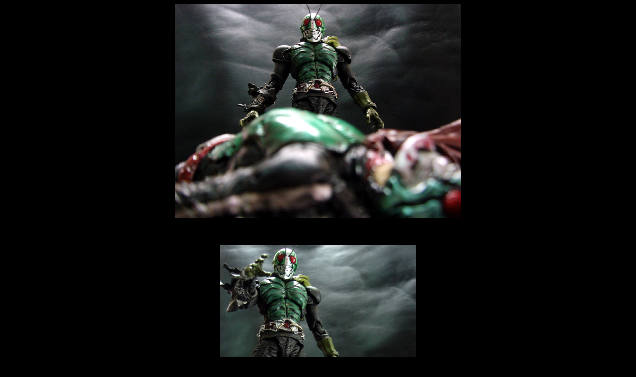

--- FILE ---
content_type: text/html
request_url: http://killingmonkey.x0.com/killingmonkey/shocker4.html
body_size: 1280
content:
<!DOCTYPE HTML PUBLIC "-//W3C//DTD HTML 4.01 Transitional//EN">
<HTML>
<HEAD>
<META http-equiv="Content-Type" content="text/html; charset=Shift_JIS">
<META name="GENERATOR" content="IBM WebSphere Studio Homepage Builder Version 8.0.0.0 for Windows">
<META http-equiv="Content-Style-Type" content="text/css">
<TITLE></TITLE>
</HEAD>
<BODY bgcolor="#000000">
<P align="center"><IMG src="DSC05293.JPG" width="576" height="432" border="0"><BR>
<BR>
<BR>
<BR>
<IMG src="DSC05295.JPG" width="394" height="525" border="0"><BR>
<BR>
<BR>
<BR>
<IMG src="DSC05300.JPG" width="384" height="512" border="0"><BR>
<BR>
<BR>
<BR>
<IMG src="DSC05306.JPG" width="403" height="538" border="0"><BR>
<BR>
<BR>
<BR>
<IMG src="DSC05308.JPG" width="384" height="512" border="0"><BR>
<BR>
<BR>
<BR>
<IMG src="DSC05314.JPG" width="384" height="512" border="0"><BR>
<BR>
<BR>
<BR>
<IMG src="DSC05315.JPG" width="355" height="474" border="0"><BR>
<BR>
<BR>
<BR>
<IMG src="DSC05319.JPG" width="374" height="499" border="0"><BR>
<BR>
<BR>
<BR>
<IMG src="DSC05321.JPG" width="538" height="403" border="0"><BR>
<BR>
<BR>
<BR>
<IMG src="DSC05323.JPG" width="538" height="403" border="0"><BR>
<BR>
<BR>
<BR>
<IMG src="DSC05328.JPG" width="374" height="499" border="0"><BR>
<BR>
<BR>
<BR>
<BR>
</P>
</BODY>
</HTML>